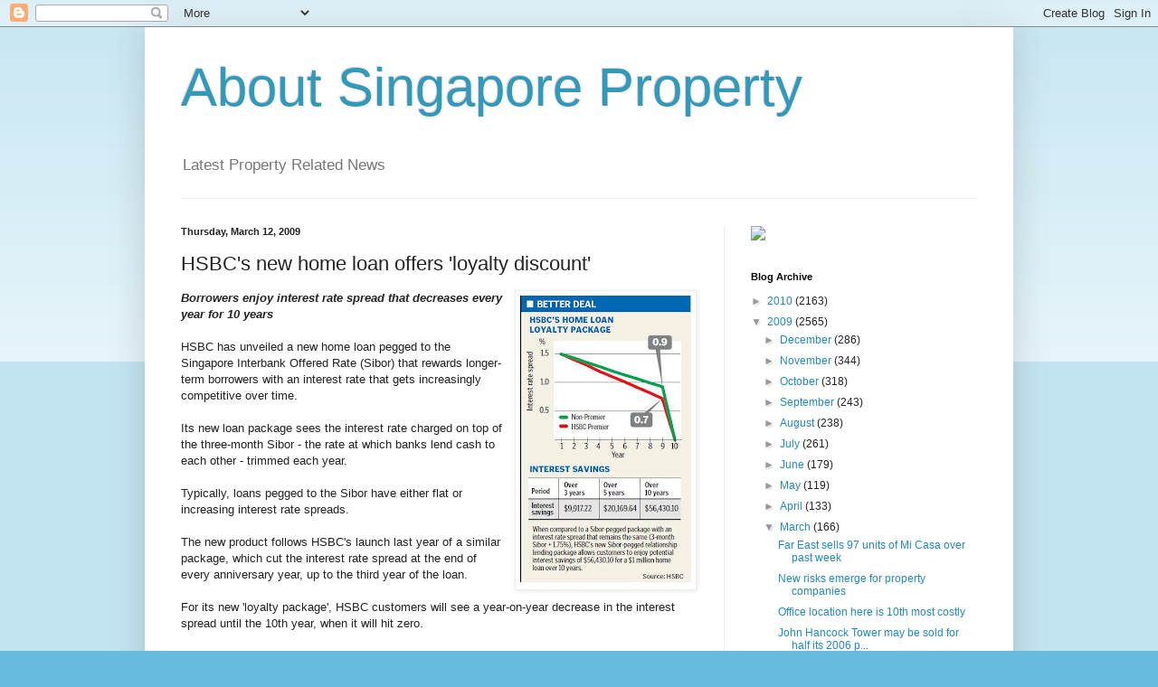

--- FILE ---
content_type: text/html; charset=UTF-8
request_url: https://aboutsingaporeproperty.blogspot.com/2009/03/hsbcs-new-home-loan-offers-loyalty.html
body_size: 17209
content:
<!DOCTYPE html>
<html class='v2' dir='ltr' lang='en'>
<head>
<link href='https://www.blogger.com/static/v1/widgets/335934321-css_bundle_v2.css' rel='stylesheet' type='text/css'/>
<meta content='width=1100' name='viewport'/>
<meta content='text/html; charset=UTF-8' http-equiv='Content-Type'/>
<meta content='blogger' name='generator'/>
<link href='https://aboutsingaporeproperty.blogspot.com/favicon.ico' rel='icon' type='image/x-icon'/>
<link href='http://aboutsingaporeproperty.blogspot.com/2009/03/hsbcs-new-home-loan-offers-loyalty.html' rel='canonical'/>
<link rel="alternate" type="application/atom+xml" title="About Singapore Property - Atom" href="https://aboutsingaporeproperty.blogspot.com/feeds/posts/default" />
<link rel="alternate" type="application/rss+xml" title="About Singapore Property - RSS" href="https://aboutsingaporeproperty.blogspot.com/feeds/posts/default?alt=rss" />
<link rel="service.post" type="application/atom+xml" title="About Singapore Property - Atom" href="https://www.blogger.com/feeds/1243582719975703091/posts/default" />

<link rel="alternate" type="application/atom+xml" title="About Singapore Property - Atom" href="https://aboutsingaporeproperty.blogspot.com/feeds/1804157672217957738/comments/default" />
<!--Can't find substitution for tag [blog.ieCssRetrofitLinks]-->
<link href='https://blogger.googleusercontent.com/img/b/R29vZ2xl/AVvXsEjW7lNIjy8ndbCjoyEVi67wJqJv9qrheSB_pWwAii_G1vcKm05hfkCt2KIHPF1uxBI4zzancROeSNLAV_PQoYpOY1o3bxziYnLo7zqaRDIGFoQIorO_kqAt3LANX_rsmKBRGII-1aqSv_Y/s320/ST+12+Mar+2009+-+HSBC+loan.JPG' rel='image_src'/>
<meta content='http://aboutsingaporeproperty.blogspot.com/2009/03/hsbcs-new-home-loan-offers-loyalty.html' property='og:url'/>
<meta content='HSBC&#39;s new home loan offers &#39;loyalty discount&#39;' property='og:title'/>
<meta content='Borrowers enjoy interest rate spread that decreases every year for 10 years HSBC has unveiled a new home loan pegged to the Singapore Interb...' property='og:description'/>
<meta content='https://blogger.googleusercontent.com/img/b/R29vZ2xl/AVvXsEjW7lNIjy8ndbCjoyEVi67wJqJv9qrheSB_pWwAii_G1vcKm05hfkCt2KIHPF1uxBI4zzancROeSNLAV_PQoYpOY1o3bxziYnLo7zqaRDIGFoQIorO_kqAt3LANX_rsmKBRGII-1aqSv_Y/w1200-h630-p-k-no-nu/ST+12+Mar+2009+-+HSBC+loan.JPG' property='og:image'/>
<title>About Singapore Property: HSBC's new home loan offers 'loyalty discount'</title>
<style id='page-skin-1' type='text/css'><!--
/*
-----------------------------------------------
Blogger Template Style
Name:     Simple
Designer: Blogger
URL:      www.blogger.com
----------------------------------------------- */
/* Content
----------------------------------------------- */
body {
font: normal normal 12px Arial, Tahoma, Helvetica, FreeSans, sans-serif;
color: #222222;
background: #66bbdd none repeat scroll top left;
padding: 0 40px 40px 40px;
}
html body .region-inner {
min-width: 0;
max-width: 100%;
width: auto;
}
h2 {
font-size: 22px;
}
a:link {
text-decoration:none;
color: #2288bb;
}
a:visited {
text-decoration:none;
color: #888888;
}
a:hover {
text-decoration:underline;
color: #33aaff;
}
.body-fauxcolumn-outer .fauxcolumn-inner {
background: transparent url(https://resources.blogblog.com/blogblog/data/1kt/simple/body_gradient_tile_light.png) repeat scroll top left;
_background-image: none;
}
.body-fauxcolumn-outer .cap-top {
position: absolute;
z-index: 1;
height: 400px;
width: 100%;
}
.body-fauxcolumn-outer .cap-top .cap-left {
width: 100%;
background: transparent url(https://resources.blogblog.com/blogblog/data/1kt/simple/gradients_light.png) repeat-x scroll top left;
_background-image: none;
}
.content-outer {
-moz-box-shadow: 0 0 40px rgba(0, 0, 0, .15);
-webkit-box-shadow: 0 0 5px rgba(0, 0, 0, .15);
-goog-ms-box-shadow: 0 0 10px #333333;
box-shadow: 0 0 40px rgba(0, 0, 0, .15);
margin-bottom: 1px;
}
.content-inner {
padding: 10px 10px;
}
.content-inner {
background-color: #ffffff;
}
/* Header
----------------------------------------------- */
.header-outer {
background: transparent none repeat-x scroll 0 -400px;
_background-image: none;
}
.Header h1 {
font: normal normal 60px Arial, Tahoma, Helvetica, FreeSans, sans-serif;
color: #3399bb;
text-shadow: -1px -1px 1px rgba(0, 0, 0, .2);
}
.Header h1 a {
color: #3399bb;
}
.Header .description {
font-size: 140%;
color: #777777;
}
.header-inner .Header .titlewrapper {
padding: 22px 30px;
}
.header-inner .Header .descriptionwrapper {
padding: 0 30px;
}
/* Tabs
----------------------------------------------- */
.tabs-inner .section:first-child {
border-top: 1px solid #eeeeee;
}
.tabs-inner .section:first-child ul {
margin-top: -1px;
border-top: 1px solid #eeeeee;
border-left: 0 solid #eeeeee;
border-right: 0 solid #eeeeee;
}
.tabs-inner .widget ul {
background: #f5f5f5 url(https://resources.blogblog.com/blogblog/data/1kt/simple/gradients_light.png) repeat-x scroll 0 -800px;
_background-image: none;
border-bottom: 1px solid #eeeeee;
margin-top: 0;
margin-left: -30px;
margin-right: -30px;
}
.tabs-inner .widget li a {
display: inline-block;
padding: .6em 1em;
font: normal normal 14px Arial, Tahoma, Helvetica, FreeSans, sans-serif;
color: #999999;
border-left: 1px solid #ffffff;
border-right: 1px solid #eeeeee;
}
.tabs-inner .widget li:first-child a {
border-left: none;
}
.tabs-inner .widget li.selected a, .tabs-inner .widget li a:hover {
color: #000000;
background-color: #eeeeee;
text-decoration: none;
}
/* Columns
----------------------------------------------- */
.main-outer {
border-top: 0 solid #eeeeee;
}
.fauxcolumn-left-outer .fauxcolumn-inner {
border-right: 1px solid #eeeeee;
}
.fauxcolumn-right-outer .fauxcolumn-inner {
border-left: 1px solid #eeeeee;
}
/* Headings
----------------------------------------------- */
div.widget > h2,
div.widget h2.title {
margin: 0 0 1em 0;
font: normal bold 11px Arial, Tahoma, Helvetica, FreeSans, sans-serif;
color: #000000;
}
/* Widgets
----------------------------------------------- */
.widget .zippy {
color: #999999;
text-shadow: 2px 2px 1px rgba(0, 0, 0, .1);
}
.widget .popular-posts ul {
list-style: none;
}
/* Posts
----------------------------------------------- */
h2.date-header {
font: normal bold 11px Arial, Tahoma, Helvetica, FreeSans, sans-serif;
}
.date-header span {
background-color: transparent;
color: #222222;
padding: inherit;
letter-spacing: inherit;
margin: inherit;
}
.main-inner {
padding-top: 30px;
padding-bottom: 30px;
}
.main-inner .column-center-inner {
padding: 0 15px;
}
.main-inner .column-center-inner .section {
margin: 0 15px;
}
.post {
margin: 0 0 25px 0;
}
h3.post-title, .comments h4 {
font: normal normal 22px Arial, Tahoma, Helvetica, FreeSans, sans-serif;
margin: .75em 0 0;
}
.post-body {
font-size: 110%;
line-height: 1.4;
position: relative;
}
.post-body img, .post-body .tr-caption-container, .Profile img, .Image img,
.BlogList .item-thumbnail img {
padding: 2px;
background: #ffffff;
border: 1px solid #eeeeee;
-moz-box-shadow: 1px 1px 5px rgba(0, 0, 0, .1);
-webkit-box-shadow: 1px 1px 5px rgba(0, 0, 0, .1);
box-shadow: 1px 1px 5px rgba(0, 0, 0, .1);
}
.post-body img, .post-body .tr-caption-container {
padding: 5px;
}
.post-body .tr-caption-container {
color: #222222;
}
.post-body .tr-caption-container img {
padding: 0;
background: transparent;
border: none;
-moz-box-shadow: 0 0 0 rgba(0, 0, 0, .1);
-webkit-box-shadow: 0 0 0 rgba(0, 0, 0, .1);
box-shadow: 0 0 0 rgba(0, 0, 0, .1);
}
.post-header {
margin: 0 0 1.5em;
line-height: 1.6;
font-size: 90%;
}
.post-footer {
margin: 20px -2px 0;
padding: 5px 10px;
color: #666666;
background-color: #f9f9f9;
border-bottom: 1px solid #eeeeee;
line-height: 1.6;
font-size: 90%;
}
#comments .comment-author {
padding-top: 1.5em;
border-top: 1px solid #eeeeee;
background-position: 0 1.5em;
}
#comments .comment-author:first-child {
padding-top: 0;
border-top: none;
}
.avatar-image-container {
margin: .2em 0 0;
}
#comments .avatar-image-container img {
border: 1px solid #eeeeee;
}
/* Comments
----------------------------------------------- */
.comments .comments-content .icon.blog-author {
background-repeat: no-repeat;
background-image: url([data-uri]);
}
.comments .comments-content .loadmore a {
border-top: 1px solid #999999;
border-bottom: 1px solid #999999;
}
.comments .comment-thread.inline-thread {
background-color: #f9f9f9;
}
.comments .continue {
border-top: 2px solid #999999;
}
/* Accents
---------------------------------------------- */
.section-columns td.columns-cell {
border-left: 1px solid #eeeeee;
}
.blog-pager {
background: transparent none no-repeat scroll top center;
}
.blog-pager-older-link, .home-link,
.blog-pager-newer-link {
background-color: #ffffff;
padding: 5px;
}
.footer-outer {
border-top: 0 dashed #bbbbbb;
}
/* Mobile
----------------------------------------------- */
body.mobile  {
background-size: auto;
}
.mobile .body-fauxcolumn-outer {
background: transparent none repeat scroll top left;
}
.mobile .body-fauxcolumn-outer .cap-top {
background-size: 100% auto;
}
.mobile .content-outer {
-webkit-box-shadow: 0 0 3px rgba(0, 0, 0, .15);
box-shadow: 0 0 3px rgba(0, 0, 0, .15);
}
.mobile .tabs-inner .widget ul {
margin-left: 0;
margin-right: 0;
}
.mobile .post {
margin: 0;
}
.mobile .main-inner .column-center-inner .section {
margin: 0;
}
.mobile .date-header span {
padding: 0.1em 10px;
margin: 0 -10px;
}
.mobile h3.post-title {
margin: 0;
}
.mobile .blog-pager {
background: transparent none no-repeat scroll top center;
}
.mobile .footer-outer {
border-top: none;
}
.mobile .main-inner, .mobile .footer-inner {
background-color: #ffffff;
}
.mobile-index-contents {
color: #222222;
}
.mobile-link-button {
background-color: #2288bb;
}
.mobile-link-button a:link, .mobile-link-button a:visited {
color: #ffffff;
}
.mobile .tabs-inner .section:first-child {
border-top: none;
}
.mobile .tabs-inner .PageList .widget-content {
background-color: #eeeeee;
color: #000000;
border-top: 1px solid #eeeeee;
border-bottom: 1px solid #eeeeee;
}
.mobile .tabs-inner .PageList .widget-content .pagelist-arrow {
border-left: 1px solid #eeeeee;
}

--></style>
<style id='template-skin-1' type='text/css'><!--
body {
min-width: 960px;
}
.content-outer, .content-fauxcolumn-outer, .region-inner {
min-width: 960px;
max-width: 960px;
_width: 960px;
}
.main-inner .columns {
padding-left: 0;
padding-right: 310px;
}
.main-inner .fauxcolumn-center-outer {
left: 0;
right: 310px;
/* IE6 does not respect left and right together */
_width: expression(this.parentNode.offsetWidth -
parseInt("0") -
parseInt("310px") + 'px');
}
.main-inner .fauxcolumn-left-outer {
width: 0;
}
.main-inner .fauxcolumn-right-outer {
width: 310px;
}
.main-inner .column-left-outer {
width: 0;
right: 100%;
margin-left: -0;
}
.main-inner .column-right-outer {
width: 310px;
margin-right: -310px;
}
#layout {
min-width: 0;
}
#layout .content-outer {
min-width: 0;
width: 800px;
}
#layout .region-inner {
min-width: 0;
width: auto;
}
body#layout div.add_widget {
padding: 8px;
}
body#layout div.add_widget a {
margin-left: 32px;
}
--></style>
<link href='https://www.blogger.com/dyn-css/authorization.css?targetBlogID=1243582719975703091&amp;zx=7cda0c2c-bf78-4d07-895c-36767991be29' media='none' onload='if(media!=&#39;all&#39;)media=&#39;all&#39;' rel='stylesheet'/><noscript><link href='https://www.blogger.com/dyn-css/authorization.css?targetBlogID=1243582719975703091&amp;zx=7cda0c2c-bf78-4d07-895c-36767991be29' rel='stylesheet'/></noscript>
<meta name='google-adsense-platform-account' content='ca-host-pub-1556223355139109'/>
<meta name='google-adsense-platform-domain' content='blogspot.com'/>

<!-- data-ad-client=ca-pub-5279598245922064 -->

</head>
<body class='loading variant-pale'>
<div class='navbar section' id='navbar' name='Navbar'><div class='widget Navbar' data-version='1' id='Navbar1'><script type="text/javascript">
    function setAttributeOnload(object, attribute, val) {
      if(window.addEventListener) {
        window.addEventListener('load',
          function(){ object[attribute] = val; }, false);
      } else {
        window.attachEvent('onload', function(){ object[attribute] = val; });
      }
    }
  </script>
<div id="navbar-iframe-container"></div>
<script type="text/javascript" src="https://apis.google.com/js/platform.js"></script>
<script type="text/javascript">
      gapi.load("gapi.iframes:gapi.iframes.style.bubble", function() {
        if (gapi.iframes && gapi.iframes.getContext) {
          gapi.iframes.getContext().openChild({
              url: 'https://www.blogger.com/navbar/1243582719975703091?po\x3d1804157672217957738\x26origin\x3dhttps://aboutsingaporeproperty.blogspot.com',
              where: document.getElementById("navbar-iframe-container"),
              id: "navbar-iframe"
          });
        }
      });
    </script><script type="text/javascript">
(function() {
var script = document.createElement('script');
script.type = 'text/javascript';
script.src = '//pagead2.googlesyndication.com/pagead/js/google_top_exp.js';
var head = document.getElementsByTagName('head')[0];
if (head) {
head.appendChild(script);
}})();
</script>
</div></div>
<div class='body-fauxcolumns'>
<div class='fauxcolumn-outer body-fauxcolumn-outer'>
<div class='cap-top'>
<div class='cap-left'></div>
<div class='cap-right'></div>
</div>
<div class='fauxborder-left'>
<div class='fauxborder-right'></div>
<div class='fauxcolumn-inner'>
</div>
</div>
<div class='cap-bottom'>
<div class='cap-left'></div>
<div class='cap-right'></div>
</div>
</div>
</div>
<div class='content'>
<div class='content-fauxcolumns'>
<div class='fauxcolumn-outer content-fauxcolumn-outer'>
<div class='cap-top'>
<div class='cap-left'></div>
<div class='cap-right'></div>
</div>
<div class='fauxborder-left'>
<div class='fauxborder-right'></div>
<div class='fauxcolumn-inner'>
</div>
</div>
<div class='cap-bottom'>
<div class='cap-left'></div>
<div class='cap-right'></div>
</div>
</div>
</div>
<div class='content-outer'>
<div class='content-cap-top cap-top'>
<div class='cap-left'></div>
<div class='cap-right'></div>
</div>
<div class='fauxborder-left content-fauxborder-left'>
<div class='fauxborder-right content-fauxborder-right'></div>
<div class='content-inner'>
<header>
<div class='header-outer'>
<div class='header-cap-top cap-top'>
<div class='cap-left'></div>
<div class='cap-right'></div>
</div>
<div class='fauxborder-left header-fauxborder-left'>
<div class='fauxborder-right header-fauxborder-right'></div>
<div class='region-inner header-inner'>
<div class='header section' id='header' name='Header'><div class='widget Header' data-version='1' id='Header1'>
<div id='header-inner'>
<div class='titlewrapper'>
<h1 class='title'>
<a href='https://aboutsingaporeproperty.blogspot.com/'>
About Singapore Property
</a>
</h1>
</div>
<div class='descriptionwrapper'>
<p class='description'><span>Latest Property Related News</span></p>
</div>
</div>
</div></div>
</div>
</div>
<div class='header-cap-bottom cap-bottom'>
<div class='cap-left'></div>
<div class='cap-right'></div>
</div>
</div>
</header>
<div class='tabs-outer'>
<div class='tabs-cap-top cap-top'>
<div class='cap-left'></div>
<div class='cap-right'></div>
</div>
<div class='fauxborder-left tabs-fauxborder-left'>
<div class='fauxborder-right tabs-fauxborder-right'></div>
<div class='region-inner tabs-inner'>
<div class='tabs no-items section' id='crosscol' name='Cross-Column'></div>
<div class='tabs no-items section' id='crosscol-overflow' name='Cross-Column 2'></div>
</div>
</div>
<div class='tabs-cap-bottom cap-bottom'>
<div class='cap-left'></div>
<div class='cap-right'></div>
</div>
</div>
<div class='main-outer'>
<div class='main-cap-top cap-top'>
<div class='cap-left'></div>
<div class='cap-right'></div>
</div>
<div class='fauxborder-left main-fauxborder-left'>
<div class='fauxborder-right main-fauxborder-right'></div>
<div class='region-inner main-inner'>
<div class='columns fauxcolumns'>
<div class='fauxcolumn-outer fauxcolumn-center-outer'>
<div class='cap-top'>
<div class='cap-left'></div>
<div class='cap-right'></div>
</div>
<div class='fauxborder-left'>
<div class='fauxborder-right'></div>
<div class='fauxcolumn-inner'>
</div>
</div>
<div class='cap-bottom'>
<div class='cap-left'></div>
<div class='cap-right'></div>
</div>
</div>
<div class='fauxcolumn-outer fauxcolumn-left-outer'>
<div class='cap-top'>
<div class='cap-left'></div>
<div class='cap-right'></div>
</div>
<div class='fauxborder-left'>
<div class='fauxborder-right'></div>
<div class='fauxcolumn-inner'>
</div>
</div>
<div class='cap-bottom'>
<div class='cap-left'></div>
<div class='cap-right'></div>
</div>
</div>
<div class='fauxcolumn-outer fauxcolumn-right-outer'>
<div class='cap-top'>
<div class='cap-left'></div>
<div class='cap-right'></div>
</div>
<div class='fauxborder-left'>
<div class='fauxborder-right'></div>
<div class='fauxcolumn-inner'>
</div>
</div>
<div class='cap-bottom'>
<div class='cap-left'></div>
<div class='cap-right'></div>
</div>
</div>
<!-- corrects IE6 width calculation -->
<div class='columns-inner'>
<div class='column-center-outer'>
<div class='column-center-inner'>
<div class='main section' id='main' name='Main'><div class='widget Blog' data-version='1' id='Blog1'>
<div class='blog-posts hfeed'>

          <div class="date-outer">
        
<h2 class='date-header'><span>Thursday, March 12, 2009</span></h2>

          <div class="date-posts">
        
<div class='post-outer'>
<div class='post hentry uncustomized-post-template' itemprop='blogPost' itemscope='itemscope' itemtype='http://schema.org/BlogPosting'>
<meta content='https://blogger.googleusercontent.com/img/b/R29vZ2xl/AVvXsEjW7lNIjy8ndbCjoyEVi67wJqJv9qrheSB_pWwAii_G1vcKm05hfkCt2KIHPF1uxBI4zzancROeSNLAV_PQoYpOY1o3bxziYnLo7zqaRDIGFoQIorO_kqAt3LANX_rsmKBRGII-1aqSv_Y/s320/ST+12+Mar+2009+-+HSBC+loan.JPG' itemprop='image_url'/>
<meta content='1243582719975703091' itemprop='blogId'/>
<meta content='1804157672217957738' itemprop='postId'/>
<a name='1804157672217957738'></a>
<h3 class='post-title entry-title' itemprop='name'>
HSBC's new home loan offers 'loyalty discount'
</h3>
<div class='post-header'>
<div class='post-header-line-1'></div>
</div>
<div class='post-body entry-content' id='post-body-1804157672217957738' itemprop='description articleBody'>
<a href="https://blogger.googleusercontent.com/img/b/R29vZ2xl/AVvXsEjW7lNIjy8ndbCjoyEVi67wJqJv9qrheSB_pWwAii_G1vcKm05hfkCt2KIHPF1uxBI4zzancROeSNLAV_PQoYpOY1o3bxziYnLo7zqaRDIGFoQIorO_kqAt3LANX_rsmKBRGII-1aqSv_Y/s1600-h/ST+12+Mar+2009+-+HSBC+loan.JPG"><img alt="" border="0" id="BLOGGER_PHOTO_ID_5312254881496654994" src="https://blogger.googleusercontent.com/img/b/R29vZ2xl/AVvXsEjW7lNIjy8ndbCjoyEVi67wJqJv9qrheSB_pWwAii_G1vcKm05hfkCt2KIHPF1uxBI4zzancROeSNLAV_PQoYpOY1o3bxziYnLo7zqaRDIGFoQIorO_kqAt3LANX_rsmKBRGII-1aqSv_Y/s320/ST+12+Mar+2009+-+HSBC+loan.JPG" style="FLOAT: right; MARGIN: 0px 0px 10px 10px; WIDTH: 189px; CURSOR: hand; HEIGHT: 320px" /></a><span style="font-family:arial;"><strong><em>Borrowers enjoy interest rate spread that decreases every year for 10 years </em></strong></span><br /><div><strong><em><span style="font-family:Arial;"></span></em></strong></div><br /><div><span style="font-family:arial;">HSBC has unveiled a new home loan pegged to the Singapore Interbank Offered Rate (Sibor) that rewards longer-term borrowers with an interest rate that gets increasingly competitive over time.<br /></span></div><br /><div><span style="font-family:arial;">Its new loan package sees the interest rate charged on top of the three-month Sibor - the rate at which banks lend cash to each other - trimmed each year.</span></div><br /><div><span style="font-family:arial;"></span></div><div><span style="font-family:arial;">Typically, loans pegged to the Sibor have either flat or increasing interest rate spreads.<br /></span></div><br /><div><span style="font-family:arial;">The new product follows HSBC's launch last year of a similar package, which cut the interest rate spread at the end of every anniversary year, up to the third year of the loan.<br /></span></div><br /><div><span style="font-family:arial;">For its new 'loyalty package', HSBC customers will see a year-on-year decrease in the interest spread until the 10th year, when it will hit zero.<br /></span></div><br /><div><span style="font-family:arial;">During the first year, borrowers will pay an interest rate spread of 1.5 per cent above the three-month Sibor.<br /></span></div><br /><div><span style="font-family:arial;">The spread is then reduced by 0.075 percentage point at the end of each anniversary year.<br />HSBC has made the arrangement even sweeter for its Premier customers whose interest rate spread will be cut by 0.1 percentage point at the end of each anniversary year.<br /></span></div><br /><div><span style="font-family:arial;">In the 10th year of the loan, the interest rate spread will be reduced to zero for all customers.<br /></span></div><br /><div><span style="font-family:arial;">Thereafter, the rate reverts to Sibor plus 1.2 per cent for the remaining tenure of the home loan.<br />Mr Sebastian Arcuri, head of personal financial services at HSBC Singapore, said the response to its earlier Sibor-pegged loyalty package had been 'extremely positive'.<br /></span></div><br /><div><span style="font-family:arial;">'In giving customers a loyalty discount on the interest rate spread for their Sibor-pegged home loan, we want to help them maximise the value of their relationships with us,' he said.<br /></span></div><br /><div><span style="font-family:arial;">But observers caution that home buyers must do their homework before choosing HSBC's latest mortgage.<br /></span></div><br /><div><span style="font-family:arial;">First, Sibor can be volatile and those looking for fixed cash flow and protection against interest rate movements should opt for fixed-rate packages.<br /></span></div><br /><div><span style="font-family:arial;">'If Sibor starts to exhibit volatility down the road again, these lower spreads might not mean much to customers,' said Mr Geoffrey Ying, head of the mortgage division at financial advisory firm New Independent.<br /></span></div><br /><div><span style="font-family:arial;">A DBS Bank spokesman said: 'In selecting the package, customers need to consider how the rates are determined and how stable they are.<br /></span></div><br /><div><span style="font-family:arial;">'A three-month package would require one to actively monitor the interest rate environment and review the loan structure regularly.'<br /></span></div><br /><div><span style="font-family:arial;">Next, customers should average out the interest rate spreads over 10 years and see how the savings compare to other offers.<br /></span></div><br /><div><span style="font-family:arial;">'There is no free lunch,' said United Overseas Bank's head of loans Kevin Lam. 'The package is effectively a lock-in because you need to stay long enough to enjoy the zero (interest spread).'<br /></span></div><br /><div><span style="font-family:arial;">HSBC said that to enjoy its new home loan, customers must have an average annual balance of $100,000 or more. It added that there was no lock-in period for the loan. </span></div><br /><div><span style="font-family:arial;"></span></div><div><span style="font-family:arial;"><em>Source: Straits Times, 12 Mar 2009</em></span></div>
<div style='clear: both;'></div>
</div>
<div class='post-footer'>
<div class='post-footer-line post-footer-line-1'>
<span class='post-author vcard'>
Posted by
<span class='fn' itemprop='author' itemscope='itemscope' itemtype='http://schema.org/Person'>
<span itemprop='name'>About Singapore Property</span>
</span>
</span>
<span class='post-timestamp'>
</span>
<span class='post-comment-link'>
</span>
<span class='post-icons'>
<span class='item-control blog-admin pid-413409051'>
<a href='https://www.blogger.com/post-edit.g?blogID=1243582719975703091&postID=1804157672217957738&from=pencil' title='Edit Post'>
<img alt='' class='icon-action' height='18' src='https://resources.blogblog.com/img/icon18_edit_allbkg.gif' width='18'/>
</a>
</span>
</span>
<div class='post-share-buttons goog-inline-block'>
</div>
</div>
<div class='post-footer-line post-footer-line-2'>
<span class='post-labels'>
Labels:
<a href='https://aboutsingaporeproperty.blogspot.com/search/label/Housing%20Loans' rel='tag'>Housing Loans</a>
</span>
</div>
<div class='post-footer-line post-footer-line-3'>
<span class='post-location'>
</span>
</div>
</div>
</div>
<div class='comments' id='comments'>
<a name='comments'></a>
<h4>No comments:</h4>
<div id='Blog1_comments-block-wrapper'>
<dl class='avatar-comment-indent' id='comments-block'>
</dl>
</div>
<p class='comment-footer'>
<div class='comment-form'>
<a name='comment-form'></a>
<h4 id='comment-post-message'>Post a Comment</h4>
<p>
</p>
<a href='https://www.blogger.com/comment/frame/1243582719975703091?po=1804157672217957738&hl=en&saa=85391&origin=https://aboutsingaporeproperty.blogspot.com' id='comment-editor-src'></a>
<iframe allowtransparency='true' class='blogger-iframe-colorize blogger-comment-from-post' frameborder='0' height='410px' id='comment-editor' name='comment-editor' src='' width='100%'></iframe>
<script src='https://www.blogger.com/static/v1/jsbin/2830521187-comment_from_post_iframe.js' type='text/javascript'></script>
<script type='text/javascript'>
      BLOG_CMT_createIframe('https://www.blogger.com/rpc_relay.html');
    </script>
</div>
</p>
</div>
</div>
<div class='inline-ad'>
<script type="text/javascript"><!--
google_ad_client="pub-5279598245922064";
google_ad_host="pub-1556223355139109";
google_ad_host_channel="00000";
google_ad_width=468;
google_ad_height=60;
google_ad_format="468x60_as";
google_ad_type="text_image";
google_color_border="EEEECC";
google_color_bg="EEEECC";
google_color_link="333333";
google_color_url="558866";
google_color_text="333333";
//--></script>
<script type="text/javascript" src="//pagead2.googlesyndication.com/pagead/show_ads.js">
</script>
</div>

        </div></div>
      
</div>
<div class='blog-pager' id='blog-pager'>
<span id='blog-pager-newer-link'>
<a class='blog-pager-newer-link' href='https://aboutsingaporeproperty.blogspot.com/2009/03/more-projects-with-small-units-to-be.html' id='Blog1_blog-pager-newer-link' title='Newer Post'>Newer Post</a>
</span>
<span id='blog-pager-older-link'>
<a class='blog-pager-older-link' href='https://aboutsingaporeproperty.blogspot.com/2009/03/exodus-from-shaw-centre.html' id='Blog1_blog-pager-older-link' title='Older Post'>Older Post</a>
</span>
<a class='home-link' href='https://aboutsingaporeproperty.blogspot.com/'>Home</a>
</div>
<div class='clear'></div>
<div class='post-feeds'>
<div class='feed-links'>
Subscribe to:
<a class='feed-link' href='https://aboutsingaporeproperty.blogspot.com/feeds/1804157672217957738/comments/default' target='_blank' type='application/atom+xml'>Post Comments (Atom)</a>
</div>
</div>
</div><div class='widget AdSense' data-version='1' id='AdSense1'>
<div class='widget-content'>
<script type="text/javascript"><!--
google_ad_client="pub-5279598245922064";
google_ad_host="pub-1556223355139109";
google_ad_host_channel="00000";
google_ad_width=468;
google_ad_height=60;
google_ad_format="468x60_as";
google_ad_type="text_image";
google_color_border="EEEECC";
google_color_bg="EEEECC";
google_color_link="333333";
google_color_url="558866";
google_color_text="333333";
//--></script>
<script type="text/javascript" src="//pagead2.googlesyndication.com/pagead/show_ads.js">
</script>
<div class='clear'></div>
</div>
</div></div>
</div>
</div>
<div class='column-left-outer'>
<div class='column-left-inner'>
<aside>
</aside>
</div>
</div>
<div class='column-right-outer'>
<div class='column-right-inner'>
<aside>
<div class='sidebar section' id='sidebar-right-1'><div class='widget HTML' data-version='1' id='HTML2'>
<div class='widget-content'>
<a href="http://secure.hostgator.com/cgi-bin/affiliates/clickthru.cgi?id=wish7373" target="_blank"><img src="https://lh3.googleusercontent.com/blogger_img_proxy/AEn0k_vvbN7FnFOWfTQZd19mrAmsS5DJm_Z631UjXP6WFrqNm_JPVIdw9MJT4RNu0Sd-bEYQOPIc3bkvY5-xag2cVekRhMyPXGlW3bT1f1HzVHtXQzo5IRmR9Bps0JU=s0-d"></a>
</div>
<div class='clear'></div>
</div><div class='widget HTML' data-version='1' id='HTML1'>
<div class='widget-content'>
<!-- Start of StatCounter Code -->
<script type="text/javascript">
var sc_project=4460364; 
var sc_invisible=1; 
var sc_partition=55; 
var sc_click_stat=1; 
var sc_security="6e3f5a79"; 
</script>

<script src="//www.statcounter.com/counter/counter_xhtml.js" type="text/javascript"></script><noscript><div class="statcounter"><a class="statcounter" href="http://www.statcounter.com/blogger/" title="blogger hit counter"><img alt="blogger hit counter" src="https://lh3.googleusercontent.com/blogger_img_proxy/AEn0k_uwTB1Ta8MR0ADHfLp1WyqJq6nYRtx62-df7UJzDEYSBJCccSjNIM7yCUEaR8w5CIeLUqZgMWbUjKv70MdTA8Niotb-a0-r3Xzs7S_8Sz3NEg=s0-d" class="statcounter"></a></div></noscript>
<!-- End of StatCounter Code -->
</div>
<div class='clear'></div>
</div><div class='widget BlogArchive' data-version='1' id='BlogArchive2'>
<h2>Blog Archive</h2>
<div class='widget-content'>
<div id='ArchiveList'>
<div id='BlogArchive2_ArchiveList'>
<ul class='hierarchy'>
<li class='archivedate collapsed'>
<a class='toggle' href='javascript:void(0)'>
<span class='zippy'>

        &#9658;&#160;
      
</span>
</a>
<a class='post-count-link' href='https://aboutsingaporeproperty.blogspot.com/2010/'>
2010
</a>
<span class='post-count' dir='ltr'>(2163)</span>
<ul class='hierarchy'>
<li class='archivedate collapsed'>
<a class='toggle' href='javascript:void(0)'>
<span class='zippy'>

        &#9658;&#160;
      
</span>
</a>
<a class='post-count-link' href='https://aboutsingaporeproperty.blogspot.com/2010/08/'>
August
</a>
<span class='post-count' dir='ltr'>(32)</span>
</li>
</ul>
<ul class='hierarchy'>
<li class='archivedate collapsed'>
<a class='toggle' href='javascript:void(0)'>
<span class='zippy'>

        &#9658;&#160;
      
</span>
</a>
<a class='post-count-link' href='https://aboutsingaporeproperty.blogspot.com/2010/07/'>
July
</a>
<span class='post-count' dir='ltr'>(309)</span>
</li>
</ul>
<ul class='hierarchy'>
<li class='archivedate collapsed'>
<a class='toggle' href='javascript:void(0)'>
<span class='zippy'>

        &#9658;&#160;
      
</span>
</a>
<a class='post-count-link' href='https://aboutsingaporeproperty.blogspot.com/2010/06/'>
June
</a>
<span class='post-count' dir='ltr'>(283)</span>
</li>
</ul>
<ul class='hierarchy'>
<li class='archivedate collapsed'>
<a class='toggle' href='javascript:void(0)'>
<span class='zippy'>

        &#9658;&#160;
      
</span>
</a>
<a class='post-count-link' href='https://aboutsingaporeproperty.blogspot.com/2010/05/'>
May
</a>
<span class='post-count' dir='ltr'>(288)</span>
</li>
</ul>
<ul class='hierarchy'>
<li class='archivedate collapsed'>
<a class='toggle' href='javascript:void(0)'>
<span class='zippy'>

        &#9658;&#160;
      
</span>
</a>
<a class='post-count-link' href='https://aboutsingaporeproperty.blogspot.com/2010/04/'>
April
</a>
<span class='post-count' dir='ltr'>(319)</span>
</li>
</ul>
<ul class='hierarchy'>
<li class='archivedate collapsed'>
<a class='toggle' href='javascript:void(0)'>
<span class='zippy'>

        &#9658;&#160;
      
</span>
</a>
<a class='post-count-link' href='https://aboutsingaporeproperty.blogspot.com/2010/03/'>
March
</a>
<span class='post-count' dir='ltr'>(343)</span>
</li>
</ul>
<ul class='hierarchy'>
<li class='archivedate collapsed'>
<a class='toggle' href='javascript:void(0)'>
<span class='zippy'>

        &#9658;&#160;
      
</span>
</a>
<a class='post-count-link' href='https://aboutsingaporeproperty.blogspot.com/2010/02/'>
February
</a>
<span class='post-count' dir='ltr'>(272)</span>
</li>
</ul>
<ul class='hierarchy'>
<li class='archivedate collapsed'>
<a class='toggle' href='javascript:void(0)'>
<span class='zippy'>

        &#9658;&#160;
      
</span>
</a>
<a class='post-count-link' href='https://aboutsingaporeproperty.blogspot.com/2010/01/'>
January
</a>
<span class='post-count' dir='ltr'>(317)</span>
</li>
</ul>
</li>
</ul>
<ul class='hierarchy'>
<li class='archivedate expanded'>
<a class='toggle' href='javascript:void(0)'>
<span class='zippy toggle-open'>

        &#9660;&#160;
      
</span>
</a>
<a class='post-count-link' href='https://aboutsingaporeproperty.blogspot.com/2009/'>
2009
</a>
<span class='post-count' dir='ltr'>(2565)</span>
<ul class='hierarchy'>
<li class='archivedate collapsed'>
<a class='toggle' href='javascript:void(0)'>
<span class='zippy'>

        &#9658;&#160;
      
</span>
</a>
<a class='post-count-link' href='https://aboutsingaporeproperty.blogspot.com/2009/12/'>
December
</a>
<span class='post-count' dir='ltr'>(286)</span>
</li>
</ul>
<ul class='hierarchy'>
<li class='archivedate collapsed'>
<a class='toggle' href='javascript:void(0)'>
<span class='zippy'>

        &#9658;&#160;
      
</span>
</a>
<a class='post-count-link' href='https://aboutsingaporeproperty.blogspot.com/2009/11/'>
November
</a>
<span class='post-count' dir='ltr'>(344)</span>
</li>
</ul>
<ul class='hierarchy'>
<li class='archivedate collapsed'>
<a class='toggle' href='javascript:void(0)'>
<span class='zippy'>

        &#9658;&#160;
      
</span>
</a>
<a class='post-count-link' href='https://aboutsingaporeproperty.blogspot.com/2009/10/'>
October
</a>
<span class='post-count' dir='ltr'>(318)</span>
</li>
</ul>
<ul class='hierarchy'>
<li class='archivedate collapsed'>
<a class='toggle' href='javascript:void(0)'>
<span class='zippy'>

        &#9658;&#160;
      
</span>
</a>
<a class='post-count-link' href='https://aboutsingaporeproperty.blogspot.com/2009/09/'>
September
</a>
<span class='post-count' dir='ltr'>(243)</span>
</li>
</ul>
<ul class='hierarchy'>
<li class='archivedate collapsed'>
<a class='toggle' href='javascript:void(0)'>
<span class='zippy'>

        &#9658;&#160;
      
</span>
</a>
<a class='post-count-link' href='https://aboutsingaporeproperty.blogspot.com/2009/08/'>
August
</a>
<span class='post-count' dir='ltr'>(238)</span>
</li>
</ul>
<ul class='hierarchy'>
<li class='archivedate collapsed'>
<a class='toggle' href='javascript:void(0)'>
<span class='zippy'>

        &#9658;&#160;
      
</span>
</a>
<a class='post-count-link' href='https://aboutsingaporeproperty.blogspot.com/2009/07/'>
July
</a>
<span class='post-count' dir='ltr'>(261)</span>
</li>
</ul>
<ul class='hierarchy'>
<li class='archivedate collapsed'>
<a class='toggle' href='javascript:void(0)'>
<span class='zippy'>

        &#9658;&#160;
      
</span>
</a>
<a class='post-count-link' href='https://aboutsingaporeproperty.blogspot.com/2009/06/'>
June
</a>
<span class='post-count' dir='ltr'>(179)</span>
</li>
</ul>
<ul class='hierarchy'>
<li class='archivedate collapsed'>
<a class='toggle' href='javascript:void(0)'>
<span class='zippy'>

        &#9658;&#160;
      
</span>
</a>
<a class='post-count-link' href='https://aboutsingaporeproperty.blogspot.com/2009/05/'>
May
</a>
<span class='post-count' dir='ltr'>(119)</span>
</li>
</ul>
<ul class='hierarchy'>
<li class='archivedate collapsed'>
<a class='toggle' href='javascript:void(0)'>
<span class='zippy'>

        &#9658;&#160;
      
</span>
</a>
<a class='post-count-link' href='https://aboutsingaporeproperty.blogspot.com/2009/04/'>
April
</a>
<span class='post-count' dir='ltr'>(133)</span>
</li>
</ul>
<ul class='hierarchy'>
<li class='archivedate expanded'>
<a class='toggle' href='javascript:void(0)'>
<span class='zippy toggle-open'>

        &#9660;&#160;
      
</span>
</a>
<a class='post-count-link' href='https://aboutsingaporeproperty.blogspot.com/2009/03/'>
March
</a>
<span class='post-count' dir='ltr'>(166)</span>
<ul class='posts'>
<li><a href='https://aboutsingaporeproperty.blogspot.com/2009/03/far-east-sells-97-units-of-mi-casa-over.html'>Far East sells 97 units of Mi Casa over past week</a></li>
<li><a href='https://aboutsingaporeproperty.blogspot.com/2009/03/new-risks-emerge-for-property-companies.html'>New risks emerge for property companies</a></li>
<li><a href='https://aboutsingaporeproperty.blogspot.com/2009/03/office-location-here-is-10th-most.html'>Office location here is 10th most costly</a></li>
<li><a href='https://aboutsingaporeproperty.blogspot.com/2009/03/john-hancock-tower-may-be-sold-for-half.html'>John Hancock Tower may be sold for half its 2006 p...</a></li>
<li><a href='https://aboutsingaporeproperty.blogspot.com/2009/03/private-residential-properties-see.html'>Private residential properties see sharp fall in r...</a></li>
<li><a href='https://aboutsingaporeproperty.blogspot.com/2009/03/upgraders-snap-up-mi-casa-condo-units.html'>Upgraders snap up Mi Casa condo units</a></li>
<li><a href='https://aboutsingaporeproperty.blogspot.com/2009/03/top-end-hotel-opens-on-sentosa.html'>Top-end hotel opens on Sentosa</a></li>
<li><a href='https://aboutsingaporeproperty.blogspot.com/2009/03/park-hotel-orchard-to-get-makeover.html'>Park Hotel Orchard to get makeover</a></li>
<li><a href='https://aboutsingaporeproperty.blogspot.com/2009/03/real-estate-agencies-fully-back-govt.html'>Real estate agencies fully back govt review</a></li>
<li><a href='https://aboutsingaporeproperty.blogspot.com/2009/03/mortgage-payments-worry-sporeans-expats.html'>Mortgage payments worry S&#39;poreans; expats fret ove...</a></li>
<li><a href='https://aboutsingaporeproperty.blogspot.com/2009/03/price-is-right-for-second-home.html'>Price is right for second home</a></li>
<li><a href='https://aboutsingaporeproperty.blogspot.com/2009/03/bad-time-to-buy-it-was-best-time-to.html'>Bad time to buy? It was the best time to upgrade</a></li>
<li><a href='https://aboutsingaporeproperty.blogspot.com/2009/03/new-cheaper-private-condos-see-brisk.html'>New, cheaper private condos see brisk sales</a></li>
<li><a href='https://aboutsingaporeproperty.blogspot.com/2009/03/land-house-for-under-1-million.html'>Land a house for under $1 million</a></li>
<li><a href='https://aboutsingaporeproperty.blogspot.com/2009/03/hdb-lease-buyback-scheme-draws-interest.html'>HDB lease buyback scheme draws interest</a></li>
<li><a href='https://aboutsingaporeproperty.blogspot.com/2009/03/property-auction-sales-up-in-q1.html'>Property auction sales up in Q1</a></li>
<li><a href='https://aboutsingaporeproperty.blogspot.com/2009/03/number-of-repossessed-properties-rises.html'>Number of repossessed properties rises 18% in Q1</a></li>
<li><a href='https://aboutsingaporeproperty.blogspot.com/2009/03/punggol-bto-project-launched.html'>Punggol BTO project launched</a></li>
<li><a href='https://aboutsingaporeproperty.blogspot.com/2009/03/something-special.html'>Something special</a></li>
<li><a href='https://aboutsingaporeproperty.blogspot.com/2009/03/rolling-out-red-carpet-all-way.html'>Rolling out the red carpet - all the way</a></li>
<li><a href='https://aboutsingaporeproperty.blogspot.com/2009/03/designer-hotels-next-big-thing.html'>Designer hotels the next big thing</a></li>
<li><a href='https://aboutsingaporeproperty.blogspot.com/2009/03/home-hunters-pack-showflats-in.html'>Home hunters pack showflats in Balestier</a></li>
<li><a href='https://aboutsingaporeproperty.blogspot.com/2009/03/hdb-launches-new-batch-of-flats-in.html'>HDB launches new batch of flats in Punggol</a></li>
<li><a href='https://aboutsingaporeproperty.blogspot.com/2009/03/house-hunt-2009.html'>House Hunt 2009</a></li>
<li><a href='https://aboutsingaporeproperty.blogspot.com/2009/03/renewed-interest-in-uk-homes.html'>Renewed interest in UK homes</a></li>
<li><a href='https://aboutsingaporeproperty.blogspot.com/2009/03/window-of-opportunity-opens-in-aussie.html'>Window of opportunity opens in Aussie commercial p...</a></li>
<li><a href='https://aboutsingaporeproperty.blogspot.com/2009/03/msia-property-waiting-out-crisis.html'>M&#39;sia property: Waiting out the crisis</a></li>
<li><a href='https://aboutsingaporeproperty.blogspot.com/2009/03/check-ins-dip-so-hotels-must-check-out.html'>Check-ins dip, so hotels must check out options</a></li>
<li><a href='https://aboutsingaporeproperty.blogspot.com/2009/03/whats-cool-in-retail-mix.html'>What&#39;s cool in retail mix</a></li>
<li><a href='https://aboutsingaporeproperty.blogspot.com/2009/03/how-to-participate-in-auction-sale_26.html'>How to participate in an auction sale</a></li>
<li><a href='https://aboutsingaporeproperty.blogspot.com/2009/03/how-to-participate-in-auction-sale.html'>How to participate in an auction sale</a></li>
<li><a href='https://aboutsingaporeproperty.blogspot.com/2009/03/good-time-to-shop-for-office-space.html'>A good time to shop for office space</a></li>
<li><a href='https://aboutsingaporeproperty.blogspot.com/2009/03/going-going-to-sales-by-auction.html'>Going, going ... to sales by auction</a></li>
<li><a href='https://aboutsingaporeproperty.blogspot.com/2009/03/likely-pitfalls-in-getting-housing-loan.html'>Likely pitfalls in getting a housing loan</a></li>
<li><a href='https://aboutsingaporeproperty.blogspot.com/2009/03/toasting-to-healthy-hdb-market.html'>Toasting to a healthy HDB market</a></li>
<li><a href='https://aboutsingaporeproperty.blogspot.com/2009/03/tenants-get-to-call-shots.html'>Tenants get to call the shots</a></li>
<li><a href='https://aboutsingaporeproperty.blogspot.com/2009/03/soft-market-hard-nosed-investments.html'>Soft market, hard-nosed investments</a></li>
<li><a href='https://aboutsingaporeproperty.blogspot.com/2009/03/sniffing-out-buys-in-mass-market.html'>Sniffing out buys in the mass market</a></li>
<li><a href='https://aboutsingaporeproperty.blogspot.com/2009/03/sifting-for-gems.html'>Sifting for gems</a></li>
<li><a href='https://aboutsingaporeproperty.blogspot.com/2009/03/far-east-priming-for-market-swing-with.html'>Far East priming for market swing with sub-brands</a></li>
<li><a href='https://aboutsingaporeproperty.blogspot.com/2009/03/business-park-space-offers-long-term.html'>Business park space offers long-term cost advantage</a></li>
<li><a href='https://aboutsingaporeproperty.blogspot.com/2009/03/resorts-world-at-sentosa-on-track-to.html'>Resorts World at Sentosa on track to open 4 hotels...</a></li>
<li><a href='https://aboutsingaporeproperty.blogspot.com/2009/03/hdb-launches-latest-bto-project-in.html'>HDB launches latest BTO project in Punggol</a></li>
<li><a href='https://aboutsingaporeproperty.blogspot.com/2009/03/regulation-of-property-agents-under.html'>Regulation of property agents under review</a></li>
<li><a href='https://aboutsingaporeproperty.blogspot.com/2009/03/property-investment-sales-plummet-98.html'>Property investment sales plummet 98%</a></li>
<li><a href='https://aboutsingaporeproperty.blogspot.com/2009/03/price-fall-for-spore-prime-homes-5th.html'>Price fall for S&#39;pore prime homes 5th largest glob...</a></li>
<li><a href='https://aboutsingaporeproperty.blogspot.com/2009/03/ion-orchard-over-80-occupied.html'>Ion Orchard over 80% occupied</a></li>
<li><a href='https://aboutsingaporeproperty.blogspot.com/2009/03/ion-orchard-offers-rent-rebates-to.html'>Ion Orchard offers rent rebates to tenants</a></li>
<li><a href='https://aboutsingaporeproperty.blogspot.com/2009/03/housing-market-jumps-in-feb.html'>Housing market jumps in Feb</a></li>
<li><a href='https://aboutsingaporeproperty.blogspot.com/2009/03/prime-office-rentals-on-fast-slide-down.html'>Prime office rentals on fast slide down</a></li>
<li><a href='https://aboutsingaporeproperty.blogspot.com/2009/03/govt-reviewing-ways-to-strengthen.html'>Govt reviewing ways to strengthen regulation of ho...</a></li>
<li><a href='https://aboutsingaporeproperty.blogspot.com/2009/03/hotels-cut-room-rates-as-occupancies.html'>Hotels cut room rates as occupancies slide</a></li>
<li><a href='https://aboutsingaporeproperty.blogspot.com/2009/03/bukit-panjang-zone-to-get-upgrade.html'>Bukit Panjang zone to get upgrade</a></li>
<li><a href='https://aboutsingaporeproperty.blogspot.com/2009/03/6m-neighbourhood-makeover-launched-in.html'>$6m neighbourhood makeover launched in Bukit Panjang</a></li>
<li><a href='https://aboutsingaporeproperty.blogspot.com/2009/03/rents-in-prime-areas-head-south.html'>Rents in prime areas head south</a></li>
<li><a href='https://aboutsingaporeproperty.blogspot.com/2009/03/kepland-to-defer-luxury-project.html'>KepLand to defer luxury project</a></li>
<li><a href='https://aboutsingaporeproperty.blogspot.com/2009/03/orchard-prime-rents-may-fall-20.html'>Orchard prime rents may fall 20%</a></li>
<li><a href='https://aboutsingaporeproperty.blogspot.com/2009/03/full-recovery-at-least-2-to-3-years.html'>Full recovery at least 2 to 3 years away</a></li>
<li><a href='https://aboutsingaporeproperty.blogspot.com/2009/03/rental-vital-for-share-profits.html'>&#39;Rental vital for share profits&#39;</a></li>
<li><a href='https://aboutsingaporeproperty.blogspot.com/2009/03/groups-join-forces-to-get-rental-cuts.html'>Groups join forces to get rental cuts</a></li>
<li><a href='https://aboutsingaporeproperty.blogspot.com/2009/03/funds-banks-start-shopping-for-real.html'>Funds, banks start shopping for real estate assets</a></li>
<li><a href='https://aboutsingaporeproperty.blogspot.com/2009/03/singapore-third-costliest-in-office.html'>Singapore third costliest in office rental despite...</a></li>
<li><a href='https://aboutsingaporeproperty.blogspot.com/2009/03/shanghai-villa-sells-for-46m.html'>Shanghai villa sells for $46m</a></li>
<li><a href='https://aboutsingaporeproperty.blogspot.com/2009/03/credit-squeeze-as-banks-tighten-home.html'>Credit squeeze as banks tighten home loan criteria</a></li>
<li><a href='https://aboutsingaporeproperty.blogspot.com/2009/03/worse-in-store-for-us-commercial.html'>Worse in store for US commercial property</a></li>
<li><a href='https://aboutsingaporeproperty.blogspot.com/2009/03/occupancy-cost-of-offices-falls-in.html'>Occupancy cost of offices falls in Singapore</a></li>
<li><a href='https://aboutsingaporeproperty.blogspot.com/2009/03/sail-generates-top-gains-in-subsale.html'>The Sail generates top gains in subsale deals</a></li>
<li><a href='https://aboutsingaporeproperty.blogspot.com/2009/03/some-bleed-from-subsales-but-most-come.html'>Some bleed from subsales but most come out ahead</a></li>
<li><a href='https://aboutsingaporeproperty.blogspot.com/2009/03/get-master-tenants-to-pass-on-benefits.html'>Get master tenants to pass on benefits to property...</a></li>
<li><a href='https://aboutsingaporeproperty.blogspot.com/2009/03/government-to-tighten-rules-for-housing.html'>Government to tighten rules for housing agents</a></li>
<li><a href='https://aboutsingaporeproperty.blogspot.com/2009/03/building-fine-balance.html'>Building a fine balance</a></li>
<li><a href='https://aboutsingaporeproperty.blogspot.com/2009/03/sentosas-tenants-get-15-rent-rebate.html'>Sentosa&#39;s tenants get 15% rent rebate</a></li>
<li><a href='https://aboutsingaporeproperty.blogspot.com/2009/03/surprise-rise-for-housing-starts-in-feb.html'>Surprise rise for housing starts in Feb</a></li>
<li><a href='https://aboutsingaporeproperty.blogspot.com/2009/03/short-term-blip-or.html'>A short-term blip or ...</a></li>
<li><a href='https://aboutsingaporeproperty.blogspot.com/2009/03/spore-takes-fifth-spot-in-global.html'>S&#39;pore takes fifth spot in global ranking</a></li>
<li><a href='https://aboutsingaporeproperty.blogspot.com/2009/03/home-sales-surge-on-new-launches.html'>Home sales surge on new launches</a></li>
<li><a href='https://aboutsingaporeproperty.blogspot.com/2009/03/economists-see-spore-gdp-falling-85-in.html'>Economists see S&#39;pore GDP falling 8.5% in Q1</a></li>
<li><a href='https://aboutsingaporeproperty.blogspot.com/2009/03/developer-home-sales-hit-18-month-high.html'>Developer home sales hit 18-month high</a></li>
<li><a href='https://aboutsingaporeproperty.blogspot.com/2009/03/private-home-sales-up-tenfold-to-1323.html'>Private home sales up tenfold to 1,323 units in Fe...</a></li>
<li><a href='https://aboutsingaporeproperty.blogspot.com/2009/03/link-new-hdb-flat-prices-to-pay-too.html'>Link new HDB flat prices to pay too</a></li>
<li><a href='https://aboutsingaporeproperty.blogspot.com/2009/03/er-what-is-lease-buyback-scheme.html'>Er, what is the Lease Buyback Scheme?</a></li>
<li><a href='https://aboutsingaporeproperty.blogspot.com/2009/03/top-chance-to-pick-up-condo-bargains.html'>TOP chance to pick up condo bargains</a></li>
<li><a href='https://aboutsingaporeproperty.blogspot.com/2009/03/small-flats-big-sellers.html'>Small flats, big sellers</a></li>
<li><a href='https://aboutsingaporeproperty.blogspot.com/2009/03/those-who-stay-are-tightening-their_15.html'>Those who stay are tightening their belts</a></li>
<li><a href='https://aboutsingaporeproperty.blogspot.com/2009/03/those-who-stay-are-tightening-their.html'>Those who stay are tightening their belts</a></li>
<li><a href='https://aboutsingaporeproperty.blogspot.com/2009/03/cheated-by-agent-and-stranded-here.html'>Cheated by agent and stranded here</a></li>
<li><a href='https://aboutsingaporeproperty.blogspot.com/2009/03/mapletree-no-15-rent-cut.html'>Mapletree: No 15% rent cut</a></li>
<li><a href='https://aboutsingaporeproperty.blogspot.com/2009/03/suntec-city-floor-sells-at-1300-psf.html'>Suntec City floor sells at $1,300 psf</a></li>
<li><a href='https://aboutsingaporeproperty.blogspot.com/2009/03/tenants-have-more-bargaining-power.html'>Tenants have more bargaining power</a></li>
<li><a href='https://aboutsingaporeproperty.blogspot.com/2009/03/buyers-rush-to-first-bto-sale-of-year.html'>Buyers rush to first BTO sale of the year</a></li>
<li><a href='https://aboutsingaporeproperty.blogspot.com/2009/03/36m-paid-for-mohd-sultan-building.html'>$36m paid for Mohd Sultan building</a></li>
<li><a href='https://aboutsingaporeproperty.blogspot.com/2009/03/more-projects-with-small-units-to-be.html'>More projects with small units to be released this...</a></li>
<li><a href='https://aboutsingaporeproperty.blogspot.com/2009/03/hsbcs-new-home-loan-offers-loyalty.html'>HSBC&#39;s new home loan offers &#39;loyalty discount&#39;</a></li>
<li><a href='https://aboutsingaporeproperty.blogspot.com/2009/03/exodus-from-shaw-centre.html'>Exodus from Shaw Centre</a></li>
<li><a href='https://aboutsingaporeproperty.blogspot.com/2009/03/spore-is-tops-again-among-asian-expats.html'>S&#39;pore is tops again among Asian expats</a></li>
<li><a href='https://aboutsingaporeproperty.blogspot.com/2009/03/new-orchard-malls-short-of-tenants.html'>New Orchard malls short of tenants</a></li>
<li><a href='https://aboutsingaporeproperty.blogspot.com/2009/03/big-demand-for-new-flats.html'>Big demand for new flats</a></li>
<li><a href='https://aboutsingaporeproperty.blogspot.com/2009/03/katong-mall-gets-nod-for-collective.html'>Katong Mall gets nod for collective sale</a></li>
<li><a href='https://aboutsingaporeproperty.blogspot.com/2009/03/australian-home-loans-rise-on-rate-cuts.html'>Australian home loans rise on rate cuts, grants</a></li>
<li><a href='https://aboutsingaporeproperty.blogspot.com/2009/03/interest-rate-cuts-fail-to-lift-uk.html'>Interest rate cuts fail to lift UK property sector</a></li>
</ul>
</li>
</ul>
<ul class='hierarchy'>
<li class='archivedate collapsed'>
<a class='toggle' href='javascript:void(0)'>
<span class='zippy'>

        &#9658;&#160;
      
</span>
</a>
<a class='post-count-link' href='https://aboutsingaporeproperty.blogspot.com/2009/02/'>
February
</a>
<span class='post-count' dir='ltr'>(153)</span>
</li>
</ul>
<ul class='hierarchy'>
<li class='archivedate collapsed'>
<a class='toggle' href='javascript:void(0)'>
<span class='zippy'>

        &#9658;&#160;
      
</span>
</a>
<a class='post-count-link' href='https://aboutsingaporeproperty.blogspot.com/2009/01/'>
January
</a>
<span class='post-count' dir='ltr'>(125)</span>
</li>
</ul>
</li>
</ul>
<ul class='hierarchy'>
<li class='archivedate collapsed'>
<a class='toggle' href='javascript:void(0)'>
<span class='zippy'>

        &#9658;&#160;
      
</span>
</a>
<a class='post-count-link' href='https://aboutsingaporeproperty.blogspot.com/2008/'>
2008
</a>
<span class='post-count' dir='ltr'>(2)</span>
<ul class='hierarchy'>
<li class='archivedate collapsed'>
<a class='toggle' href='javascript:void(0)'>
<span class='zippy'>

        &#9658;&#160;
      
</span>
</a>
<a class='post-count-link' href='https://aboutsingaporeproperty.blogspot.com/2008/11/'>
November
</a>
<span class='post-count' dir='ltr'>(1)</span>
</li>
</ul>
<ul class='hierarchy'>
<li class='archivedate collapsed'>
<a class='toggle' href='javascript:void(0)'>
<span class='zippy'>

        &#9658;&#160;
      
</span>
</a>
<a class='post-count-link' href='https://aboutsingaporeproperty.blogspot.com/2008/02/'>
February
</a>
<span class='post-count' dir='ltr'>(1)</span>
</li>
</ul>
</li>
</ul>
</div>
</div>
<div class='clear'></div>
</div>
</div><div class='widget Label' data-version='1' id='Label1'>
<h2>Categories</h2>
<div class='widget-content list-label-widget-content'>
<ul>
<li>
<a dir='ltr' href='https://aboutsingaporeproperty.blogspot.com/search/label/Asia%20Economy'>Asia Economy</a>
</li>
<li>
<a dir='ltr' href='https://aboutsingaporeproperty.blogspot.com/search/label/Auctions'>Auctions</a>
</li>
<li>
<a dir='ltr' href='https://aboutsingaporeproperty.blogspot.com/search/label/BTO'>BTO</a>
</li>
<li>
<a dir='ltr' href='https://aboutsingaporeproperty.blogspot.com/search/label/Buildings'>Buildings</a>
</li>
<li>
<a dir='ltr' href='https://aboutsingaporeproperty.blogspot.com/search/label/Commercial%20Properties'>Commercial Properties</a>
</li>
<li>
<a dir='ltr' href='https://aboutsingaporeproperty.blogspot.com/search/label/Conservation'>Conservation</a>
</li>
<li>
<a dir='ltr' href='https://aboutsingaporeproperty.blogspot.com/search/label/Construction'>Construction</a>
</li>
<li>
<a dir='ltr' href='https://aboutsingaporeproperty.blogspot.com/search/label/CPF'>CPF</a>
</li>
<li>
<a dir='ltr' href='https://aboutsingaporeproperty.blogspot.com/search/label/Developer%20News'>Developer News</a>
</li>
<li>
<a dir='ltr' href='https://aboutsingaporeproperty.blogspot.com/search/label/EC'>EC</a>
</li>
<li>
<a dir='ltr' href='https://aboutsingaporeproperty.blogspot.com/search/label/EIP'>EIP</a>
</li>
<li>
<a dir='ltr' href='https://aboutsingaporeproperty.blogspot.com/search/label/En%20Bloc'>En Bloc</a>
</li>
<li>
<a dir='ltr' href='https://aboutsingaporeproperty.blogspot.com/search/label/Expats'>Expats</a>
</li>
<li>
<a dir='ltr' href='https://aboutsingaporeproperty.blogspot.com/search/label/Foreign%20Workers'>Foreign Workers</a>
</li>
<li>
<a dir='ltr' href='https://aboutsingaporeproperty.blogspot.com/search/label/General'>General</a>
</li>
<li>
<a dir='ltr' href='https://aboutsingaporeproperty.blogspot.com/search/label/Global%20Property'>Global Property</a>
</li>
<li>
<a dir='ltr' href='https://aboutsingaporeproperty.blogspot.com/search/label/Government%20policies'>Government policies</a>
</li>
<li>
<a dir='ltr' href='https://aboutsingaporeproperty.blogspot.com/search/label/HDB'>HDB</a>
</li>
<li>
<a dir='ltr' href='https://aboutsingaporeproperty.blogspot.com/search/label/HIP'>HIP</a>
</li>
<li>
<a dir='ltr' href='https://aboutsingaporeproperty.blogspot.com/search/label/Home%20prices'>Home prices</a>
</li>
<li>
<a dir='ltr' href='https://aboutsingaporeproperty.blogspot.com/search/label/Hotels'>Hotels</a>
</li>
<li>
<a dir='ltr' href='https://aboutsingaporeproperty.blogspot.com/search/label/Housing%20Loans'>Housing Loans</a>
</li>
<li>
<a dir='ltr' href='https://aboutsingaporeproperty.blogspot.com/search/label/Income%20ceilings'>Income ceilings</a>
</li>
<li>
<a dir='ltr' href='https://aboutsingaporeproperty.blogspot.com/search/label/Industrial%20properties'>Industrial properties</a>
</li>
<li>
<a dir='ltr' href='https://aboutsingaporeproperty.blogspot.com/search/label/Infrastructure'>Infrastructure</a>
</li>
<li>
<a dir='ltr' href='https://aboutsingaporeproperty.blogspot.com/search/label/Investment'>Investment</a>
</li>
<li>
<a dir='ltr' href='https://aboutsingaporeproperty.blogspot.com/search/label/IR'>IR</a>
</li>
<li>
<a dir='ltr' href='https://aboutsingaporeproperty.blogspot.com/search/label/JTC'>JTC</a>
</li>
<li>
<a dir='ltr' href='https://aboutsingaporeproperty.blogspot.com/search/label/Land%20Planning'>Land Planning</a>
</li>
<li>
<a dir='ltr' href='https://aboutsingaporeproperty.blogspot.com/search/label/Land%20Planning%3B%20Commercial%20Properties'>Land Planning; Commercial Properties</a>
</li>
<li>
<a dir='ltr' href='https://aboutsingaporeproperty.blogspot.com/search/label/Land%20sales'>Land sales</a>
</li>
<li>
<a dir='ltr' href='https://aboutsingaporeproperty.blogspot.com/search/label/Legal%20issues'>Legal issues</a>
</li>
<li>
<a dir='ltr' href='https://aboutsingaporeproperty.blogspot.com/search/label/Marina'>Marina</a>
</li>
<li>
<a dir='ltr' href='https://aboutsingaporeproperty.blogspot.com/search/label/Market%20Reports'>Market Reports</a>
</li>
<li>
<a dir='ltr' href='https://aboutsingaporeproperty.blogspot.com/search/label/Master%20Plan'>Master Plan</a>
</li>
<li>
<a dir='ltr' href='https://aboutsingaporeproperty.blogspot.com/search/label/MICE'>MICE</a>
</li>
<li>
<a dir='ltr' href='https://aboutsingaporeproperty.blogspot.com/search/label/New%20Launch'>New Launch</a>
</li>
<li>
<a dir='ltr' href='https://aboutsingaporeproperty.blogspot.com/search/label/Online%20Portal'>Online Portal</a>
</li>
<li>
<a dir='ltr' href='https://aboutsingaporeproperty.blogspot.com/search/label/Overseas%20Property'>Overseas Property</a>
</li>
<li>
<a dir='ltr' href='https://aboutsingaporeproperty.blogspot.com/search/label/Overseas%20Property%20-%20Asia'>Overseas Property - Asia</a>
</li>
<li>
<a dir='ltr' href='https://aboutsingaporeproperty.blogspot.com/search/label/Overseas%20Property%20-%20Australia'>Overseas Property - Australia</a>
</li>
<li>
<a dir='ltr' href='https://aboutsingaporeproperty.blogspot.com/search/label/Overseas%20Property%20-%20Bahrain'>Overseas Property - Bahrain</a>
</li>
<li>
<a dir='ltr' href='https://aboutsingaporeproperty.blogspot.com/search/label/Overseas%20Property%20-%20Brazil'>Overseas Property - Brazil</a>
</li>
<li>
<a dir='ltr' href='https://aboutsingaporeproperty.blogspot.com/search/label/Overseas%20Property%20-%20Cambodia'>Overseas Property - Cambodia</a>
</li>
<li>
<a dir='ltr' href='https://aboutsingaporeproperty.blogspot.com/search/label/Overseas%20Property%20-%20Canada'>Overseas Property - Canada</a>
</li>
<li>
<a dir='ltr' href='https://aboutsingaporeproperty.blogspot.com/search/label/Overseas%20Property%20-%20China'>Overseas Property - China</a>
</li>
<li>
<a dir='ltr' href='https://aboutsingaporeproperty.blogspot.com/search/label/Overseas%20Property%20-%20Dubai'>Overseas Property - Dubai</a>
</li>
<li>
<a dir='ltr' href='https://aboutsingaporeproperty.blogspot.com/search/label/Overseas%20Property%20-%20Europe'>Overseas Property - Europe</a>
</li>
<li>
<a dir='ltr' href='https://aboutsingaporeproperty.blogspot.com/search/label/Overseas%20Property%20-%20France'>Overseas Property - France</a>
</li>
<li>
<a dir='ltr' href='https://aboutsingaporeproperty.blogspot.com/search/label/Overseas%20Property%20-%20Hong%20Kong'>Overseas Property - Hong Kong</a>
</li>
<li>
<a dir='ltr' href='https://aboutsingaporeproperty.blogspot.com/search/label/Overseas%20Property%20-%20India'>Overseas Property - India</a>
</li>
<li>
<a dir='ltr' href='https://aboutsingaporeproperty.blogspot.com/search/label/Overseas%20Property%20-%20Indonesia'>Overseas Property - Indonesia</a>
</li>
<li>
<a dir='ltr' href='https://aboutsingaporeproperty.blogspot.com/search/label/Overseas%20Property%20-%20Ireland'>Overseas Property - Ireland</a>
</li>
<li>
<a dir='ltr' href='https://aboutsingaporeproperty.blogspot.com/search/label/Overseas%20Property%20-%20Japan'>Overseas Property - Japan</a>
</li>
<li>
<a dir='ltr' href='https://aboutsingaporeproperty.blogspot.com/search/label/overseas%20property%20-%20Korea'>overseas property - Korea</a>
</li>
<li>
<a dir='ltr' href='https://aboutsingaporeproperty.blogspot.com/search/label/Overseas%20Property%20-%20Malaysia'>Overseas Property - Malaysia</a>
</li>
<li>
<a dir='ltr' href='https://aboutsingaporeproperty.blogspot.com/search/label/Overseas%20Property%20-%20Mongolia'>Overseas Property - Mongolia</a>
</li>
<li>
<a dir='ltr' href='https://aboutsingaporeproperty.blogspot.com/search/label/Overseas%20Property%20-%20Netherlands'>Overseas Property - Netherlands</a>
</li>
<li>
<a dir='ltr' href='https://aboutsingaporeproperty.blogspot.com/search/label/overseas%20property%20-%20NZ'>overseas property - NZ</a>
</li>
<li>
<a dir='ltr' href='https://aboutsingaporeproperty.blogspot.com/search/label/Overseas%20Property%20-%20Qatar'>Overseas Property - Qatar</a>
</li>
<li>
<a dir='ltr' href='https://aboutsingaporeproperty.blogspot.com/search/label/Overseas%20Property%20-%20Russia'>Overseas Property - Russia</a>
</li>
<li>
<a dir='ltr' href='https://aboutsingaporeproperty.blogspot.com/search/label/overseas%20property%20-%20Scotland'>overseas property - Scotland</a>
</li>
<li>
<a dir='ltr' href='https://aboutsingaporeproperty.blogspot.com/search/label/Overseas%20Property%20-%20Spain'>Overseas Property - Spain</a>
</li>
<li>
<a dir='ltr' href='https://aboutsingaporeproperty.blogspot.com/search/label/Overseas%20Property%20-%20Switzerland'>Overseas Property - Switzerland</a>
</li>
<li>
<a dir='ltr' href='https://aboutsingaporeproperty.blogspot.com/search/label/Overseas%20Property%20-%20Taiwan'>Overseas Property - Taiwan</a>
</li>
<li>
<a dir='ltr' href='https://aboutsingaporeproperty.blogspot.com/search/label/Overseas%20Property%20-%20Thailand'>Overseas Property - Thailand</a>
</li>
<li>
<a dir='ltr' href='https://aboutsingaporeproperty.blogspot.com/search/label/Overseas%20Property%20-%20UAE'>Overseas Property - UAE</a>
</li>
<li>
<a dir='ltr' href='https://aboutsingaporeproperty.blogspot.com/search/label/Overseas%20Property%20-%20UK'>Overseas Property - UK</a>
</li>
<li>
<a dir='ltr' href='https://aboutsingaporeproperty.blogspot.com/search/label/Overseas%20Property%20-%20US'>Overseas Property - US</a>
</li>
<li>
<a dir='ltr' href='https://aboutsingaporeproperty.blogspot.com/search/label/Overseas%20Property%20-%20Vietnam'>Overseas Property - Vietnam</a>
</li>
<li>
<a dir='ltr' href='https://aboutsingaporeproperty.blogspot.com/search/label/Permanent%20Residents%28PRs%29'>Permanent Residents(PRs)</a>
</li>
<li>
<a dir='ltr' href='https://aboutsingaporeproperty.blogspot.com/search/label/Polls'>Polls</a>
</li>
<li>
<a dir='ltr' href='https://aboutsingaporeproperty.blogspot.com/search/label/Private%20Properties'>Private Properties</a>
</li>
<li>
<a dir='ltr' href='https://aboutsingaporeproperty.blogspot.com/search/label/Properties%20News'>Properties News</a>
</li>
<li>
<a dir='ltr' href='https://aboutsingaporeproperty.blogspot.com/search/label/Property%20Agency'>Property Agency</a>
</li>
<li>
<a dir='ltr' href='https://aboutsingaporeproperty.blogspot.com/search/label/Property%20Agents'>Property Agents</a>
</li>
<li>
<a dir='ltr' href='https://aboutsingaporeproperty.blogspot.com/search/label/Property%20Funds'>Property Funds</a>
</li>
<li>
<a dir='ltr' href='https://aboutsingaporeproperty.blogspot.com/search/label/Property%20Investment'>Property Investment</a>
</li>
<li>
<a dir='ltr' href='https://aboutsingaporeproperty.blogspot.com/search/label/Property%20Tax'>Property Tax</a>
</li>
<li>
<a dir='ltr' href='https://aboutsingaporeproperty.blogspot.com/search/label/REITs'>REITs</a>
</li>
<li>
<a dir='ltr' href='https://aboutsingaporeproperty.blogspot.com/search/label/Rental'>Rental</a>
</li>
<li>
<a dir='ltr' href='https://aboutsingaporeproperty.blogspot.com/search/label/Retail'>Retail</a>
</li>
<li>
<a dir='ltr' href='https://aboutsingaporeproperty.blogspot.com/search/label/Retirement%20homes'>Retirement homes</a>
</li>
<li>
<a dir='ltr' href='https://aboutsingaporeproperty.blogspot.com/search/label/Seletar%20Aerospace'>Seletar Aerospace</a>
</li>
<li>
<a dir='ltr' href='https://aboutsingaporeproperty.blogspot.com/search/label/sentosa'>sentosa</a>
</li>
<li>
<a dir='ltr' href='https://aboutsingaporeproperty.blogspot.com/search/label/Singapore%20Economy'>Singapore Economy</a>
</li>
<li>
<a dir='ltr' href='https://aboutsingaporeproperty.blogspot.com/search/label/Sports%20Hub'>Sports Hub</a>
</li>
<li>
<a dir='ltr' href='https://aboutsingaporeproperty.blogspot.com/search/label/Tender'>Tender</a>
</li>
<li>
<a dir='ltr' href='https://aboutsingaporeproperty.blogspot.com/search/label/URA'>URA</a>
</li>
<li>
<a dir='ltr' href='https://aboutsingaporeproperty.blogspot.com/search/label/US%20Economy'>US Economy</a>
</li>
<li>
<a dir='ltr' href='https://aboutsingaporeproperty.blogspot.com/search/label/World%20Economy'>World Economy</a>
</li>
</ul>
<div class='clear'></div>
</div>
</div>
</div>
<table border='0' cellpadding='0' cellspacing='0' class='section-columns columns-2'>
<tbody>
<tr>
<td class='first columns-cell'>
<div class='sidebar section' id='sidebar-right-2-1'><div class='widget HTML' data-version='1' id='HTML5'>
<div class='widget-content'>
<a href="http://www.anrdoezrs.net/click-3567610-10497118" target="_top">
<img border="0" width="120" alt="GoDaddy.com" src="https://lh3.googleusercontent.com/blogger_img_proxy/AEn0k_vnyR1yicrFqZ2aNE0WwdevuXiDQcjb1la2m754Xng_13ezwvfZ37kva8-0PPknp5uo4FRlyHx53sCh3ugQqm42g_QHmTDLp2OFGo-9DUo=s0-d" height="60"></a>
</div>
<div class='clear'></div>
</div><div class='widget HTML' data-version='1' id='HTML4'>
<div class='widget-content'>
<script type="text/javascript">
hopfeed_template="";
hopfeed_align='LEFT';
hopfeed_type='IFRAME';
hopfeed_affiliate_tid='';
hopfeed_affiliate='eunicelim';
hopfeed_fill_slots='true';
hopfeed_height=600;
hopfeed_width=120;
hopfeed_cellpadding=5;
hopfeed_rows=5;
hopfeed_cols=1;
hopfeed_font='Verdana, Arial, Helvetica, Sans Serif';
hopfeed_font_size='9pt';
hopfeed_font_color='#000000';
hopfeed_border_color='#FFFFFF';
hopfeed_link_font_color='#3300FF';
hopfeed_link_font_hover_color='#3300FF';
hopfeed_background_color='#FFFFFF';
hopfeed_keywords='real estate';
hopfeed_path='http://eunicelim.hopfeed.com';
hopfeed_link_target='_blank';
</script>
<script src="//eunicelim.hopfeed.com/script/hopfeed.js" type="text/javascript"></script>
</div>
<div class='clear'></div>
</div><div class='widget HTML' data-version='1' id='HTML3'>
<div class='widget-content'>
<a href="http://secure.hostgator.com/cgi-bin/affiliates/clickthru.cgi?id=wish7373" target="_blank"><img src="https://lh3.googleusercontent.com/blogger_img_proxy/AEn0k_uPTMJ8nzyYqDOy3yUnvmGFZQEaX_fj_zGALwV4-KDwQqgC2tabarcUkNutkincpRvj-PEBHnXYJ8C2MAhMyFUfutt2mHEILayWdWK8XMT8qUlqLt1KMfz11Q=s0-d"></a>
</div>
<div class='clear'></div>
</div><div class='widget Followers' data-version='1' id='Followers2'>
<h2 class='title'>Followers</h2>
<div class='widget-content'>
<div id='Followers2-wrapper'>
<div style='margin-right:2px;'>
<div><script type="text/javascript" src="https://apis.google.com/js/platform.js"></script>
<div id="followers-iframe-container"></div>
<script type="text/javascript">
    window.followersIframe = null;
    function followersIframeOpen(url) {
      gapi.load("gapi.iframes", function() {
        if (gapi.iframes && gapi.iframes.getContext) {
          window.followersIframe = gapi.iframes.getContext().openChild({
            url: url,
            where: document.getElementById("followers-iframe-container"),
            messageHandlersFilter: gapi.iframes.CROSS_ORIGIN_IFRAMES_FILTER,
            messageHandlers: {
              '_ready': function(obj) {
                window.followersIframe.getIframeEl().height = obj.height;
              },
              'reset': function() {
                window.followersIframe.close();
                followersIframeOpen("https://www.blogger.com/followers/frame/1243582719975703091?colors\x3dCgt0cmFuc3BhcmVudBILdHJhbnNwYXJlbnQaByMyMjIyMjIiByMyMjg4YmIqByNmZmZmZmYyByMwMDAwMDA6ByMyMjIyMjJCByMyMjg4YmJKByM5OTk5OTlSByMyMjg4YmJaC3RyYW5zcGFyZW50\x26pageSize\x3d21\x26hl\x3den\x26origin\x3dhttps://aboutsingaporeproperty.blogspot.com");
              },
              'open': function(url) {
                window.followersIframe.close();
                followersIframeOpen(url);
              }
            }
          });
        }
      });
    }
    followersIframeOpen("https://www.blogger.com/followers/frame/1243582719975703091?colors\x3dCgt0cmFuc3BhcmVudBILdHJhbnNwYXJlbnQaByMyMjIyMjIiByMyMjg4YmIqByNmZmZmZmYyByMwMDAwMDA6ByMyMjIyMjJCByMyMjg4YmJKByM5OTk5OTlSByMyMjg4YmJaC3RyYW5zcGFyZW50\x26pageSize\x3d21\x26hl\x3den\x26origin\x3dhttps://aboutsingaporeproperty.blogspot.com");
  </script></div>
</div>
</div>
<div class='clear'></div>
</div>
</div></div>
</td>
<td class='columns-cell'>
<div class='sidebar no-items section' id='sidebar-right-2-2'></div>
</td>
</tr>
</tbody>
</table>
<div class='sidebar section' id='sidebar-right-3'><div class='widget AdSense' data-version='1' id='AdSense2'>
<div class='widget-content'>
<script type="text/javascript"><!--
google_ad_client="pub-5279598245922064";
google_ad_host="pub-1556223355139109";
google_ad_host_channel="00000";
google_ad_width=468;
google_ad_height=60;
google_ad_format="468x60_as";
google_ad_type="text_image";
google_color_border="335577";
google_color_bg="335577";
google_color_link="FFFFFF";
google_color_url="445566";
google_color_text="FFFFFF";
//--></script>
<script type="text/javascript" src="//pagead2.googlesyndication.com/pagead/show_ads.js">
</script>
<div class='clear'></div>
</div>
</div></div>
</aside>
</div>
</div>
</div>
<div style='clear: both'></div>
<!-- columns -->
</div>
<!-- main -->
</div>
</div>
<div class='main-cap-bottom cap-bottom'>
<div class='cap-left'></div>
<div class='cap-right'></div>
</div>
</div>
<footer>
<div class='footer-outer'>
<div class='footer-cap-top cap-top'>
<div class='cap-left'></div>
<div class='cap-right'></div>
</div>
<div class='fauxborder-left footer-fauxborder-left'>
<div class='fauxborder-right footer-fauxborder-right'></div>
<div class='region-inner footer-inner'>
<div class='foot no-items section' id='footer-1'></div>
<table border='0' cellpadding='0' cellspacing='0' class='section-columns columns-2'>
<tbody>
<tr>
<td class='first columns-cell'>
<div class='foot no-items section' id='footer-2-1'></div>
</td>
<td class='columns-cell'>
<div class='foot no-items section' id='footer-2-2'></div>
</td>
</tr>
</tbody>
</table>
<!-- outside of the include in order to lock Attribution widget -->
<div class='foot section' id='footer-3' name='Footer'><div class='widget Attribution' data-version='1' id='Attribution1'>
<div class='widget-content' style='text-align: center;'>
Simple theme. Powered by <a href='https://www.blogger.com' target='_blank'>Blogger</a>.
</div>
<div class='clear'></div>
</div></div>
</div>
</div>
<div class='footer-cap-bottom cap-bottom'>
<div class='cap-left'></div>
<div class='cap-right'></div>
</div>
</div>
</footer>
<!-- content -->
</div>
</div>
<div class='content-cap-bottom cap-bottom'>
<div class='cap-left'></div>
<div class='cap-right'></div>
</div>
</div>
</div>
<script type='text/javascript'>
    window.setTimeout(function() {
        document.body.className = document.body.className.replace('loading', '');
      }, 10);
  </script>

<script type="text/javascript" src="https://www.blogger.com/static/v1/widgets/2028843038-widgets.js"></script>
<script type='text/javascript'>
window['__wavt'] = 'AOuZoY6zmeEUB-1AP8P-1h3ab7EDO9ojVw:1769092080346';_WidgetManager._Init('//www.blogger.com/rearrange?blogID\x3d1243582719975703091','//aboutsingaporeproperty.blogspot.com/2009/03/hsbcs-new-home-loan-offers-loyalty.html','1243582719975703091');
_WidgetManager._SetDataContext([{'name': 'blog', 'data': {'blogId': '1243582719975703091', 'title': 'About Singapore Property', 'url': 'https://aboutsingaporeproperty.blogspot.com/2009/03/hsbcs-new-home-loan-offers-loyalty.html', 'canonicalUrl': 'http://aboutsingaporeproperty.blogspot.com/2009/03/hsbcs-new-home-loan-offers-loyalty.html', 'homepageUrl': 'https://aboutsingaporeproperty.blogspot.com/', 'searchUrl': 'https://aboutsingaporeproperty.blogspot.com/search', 'canonicalHomepageUrl': 'http://aboutsingaporeproperty.blogspot.com/', 'blogspotFaviconUrl': 'https://aboutsingaporeproperty.blogspot.com/favicon.ico', 'bloggerUrl': 'https://www.blogger.com', 'hasCustomDomain': false, 'httpsEnabled': true, 'enabledCommentProfileImages': true, 'gPlusViewType': 'FILTERED_POSTMOD', 'adultContent': false, 'analyticsAccountNumber': '', 'encoding': 'UTF-8', 'locale': 'en', 'localeUnderscoreDelimited': 'en', 'languageDirection': 'ltr', 'isPrivate': false, 'isMobile': false, 'isMobileRequest': false, 'mobileClass': '', 'isPrivateBlog': false, 'isDynamicViewsAvailable': true, 'feedLinks': '\x3clink rel\x3d\x22alternate\x22 type\x3d\x22application/atom+xml\x22 title\x3d\x22About Singapore Property - Atom\x22 href\x3d\x22https://aboutsingaporeproperty.blogspot.com/feeds/posts/default\x22 /\x3e\n\x3clink rel\x3d\x22alternate\x22 type\x3d\x22application/rss+xml\x22 title\x3d\x22About Singapore Property - RSS\x22 href\x3d\x22https://aboutsingaporeproperty.blogspot.com/feeds/posts/default?alt\x3drss\x22 /\x3e\n\x3clink rel\x3d\x22service.post\x22 type\x3d\x22application/atom+xml\x22 title\x3d\x22About Singapore Property - Atom\x22 href\x3d\x22https://www.blogger.com/feeds/1243582719975703091/posts/default\x22 /\x3e\n\n\x3clink rel\x3d\x22alternate\x22 type\x3d\x22application/atom+xml\x22 title\x3d\x22About Singapore Property - Atom\x22 href\x3d\x22https://aboutsingaporeproperty.blogspot.com/feeds/1804157672217957738/comments/default\x22 /\x3e\n', 'meTag': '', 'adsenseClientId': 'ca-pub-5279598245922064', 'adsenseHostId': 'ca-host-pub-1556223355139109', 'adsenseHasAds': true, 'adsenseAutoAds': false, 'boqCommentIframeForm': true, 'loginRedirectParam': '', 'view': '', 'dynamicViewsCommentsSrc': '//www.blogblog.com/dynamicviews/4224c15c4e7c9321/js/comments.js', 'dynamicViewsScriptSrc': '//www.blogblog.com/dynamicviews/6e0d22adcfa5abea', 'plusOneApiSrc': 'https://apis.google.com/js/platform.js', 'disableGComments': true, 'interstitialAccepted': false, 'sharing': {'platforms': [{'name': 'Get link', 'key': 'link', 'shareMessage': 'Get link', 'target': ''}, {'name': 'Facebook', 'key': 'facebook', 'shareMessage': 'Share to Facebook', 'target': 'facebook'}, {'name': 'BlogThis!', 'key': 'blogThis', 'shareMessage': 'BlogThis!', 'target': 'blog'}, {'name': 'X', 'key': 'twitter', 'shareMessage': 'Share to X', 'target': 'twitter'}, {'name': 'Pinterest', 'key': 'pinterest', 'shareMessage': 'Share to Pinterest', 'target': 'pinterest'}, {'name': 'Email', 'key': 'email', 'shareMessage': 'Email', 'target': 'email'}], 'disableGooglePlus': true, 'googlePlusShareButtonWidth': 0, 'googlePlusBootstrap': '\x3cscript type\x3d\x22text/javascript\x22\x3ewindow.___gcfg \x3d {\x27lang\x27: \x27en\x27};\x3c/script\x3e'}, 'hasCustomJumpLinkMessage': false, 'jumpLinkMessage': 'Read more', 'pageType': 'item', 'postId': '1804157672217957738', 'postImageThumbnailUrl': 'https://blogger.googleusercontent.com/img/b/R29vZ2xl/AVvXsEjW7lNIjy8ndbCjoyEVi67wJqJv9qrheSB_pWwAii_G1vcKm05hfkCt2KIHPF1uxBI4zzancROeSNLAV_PQoYpOY1o3bxziYnLo7zqaRDIGFoQIorO_kqAt3LANX_rsmKBRGII-1aqSv_Y/s72-c/ST+12+Mar+2009+-+HSBC+loan.JPG', 'postImageUrl': 'https://blogger.googleusercontent.com/img/b/R29vZ2xl/AVvXsEjW7lNIjy8ndbCjoyEVi67wJqJv9qrheSB_pWwAii_G1vcKm05hfkCt2KIHPF1uxBI4zzancROeSNLAV_PQoYpOY1o3bxziYnLo7zqaRDIGFoQIorO_kqAt3LANX_rsmKBRGII-1aqSv_Y/s320/ST+12+Mar+2009+-+HSBC+loan.JPG', 'pageName': 'HSBC\x27s new home loan offers \x27loyalty discount\x27', 'pageTitle': 'About Singapore Property: HSBC\x27s new home loan offers \x27loyalty discount\x27'}}, {'name': 'features', 'data': {}}, {'name': 'messages', 'data': {'edit': 'Edit', 'linkCopiedToClipboard': 'Link copied to clipboard!', 'ok': 'Ok', 'postLink': 'Post Link'}}, {'name': 'template', 'data': {'name': 'Simple', 'localizedName': 'Simple', 'isResponsive': false, 'isAlternateRendering': false, 'isCustom': false, 'variant': 'pale', 'variantId': 'pale'}}, {'name': 'view', 'data': {'classic': {'name': 'classic', 'url': '?view\x3dclassic'}, 'flipcard': {'name': 'flipcard', 'url': '?view\x3dflipcard'}, 'magazine': {'name': 'magazine', 'url': '?view\x3dmagazine'}, 'mosaic': {'name': 'mosaic', 'url': '?view\x3dmosaic'}, 'sidebar': {'name': 'sidebar', 'url': '?view\x3dsidebar'}, 'snapshot': {'name': 'snapshot', 'url': '?view\x3dsnapshot'}, 'timeslide': {'name': 'timeslide', 'url': '?view\x3dtimeslide'}, 'isMobile': false, 'title': 'HSBC\x27s new home loan offers \x27loyalty discount\x27', 'description': 'Borrowers enjoy interest rate spread that decreases every year for 10 years HSBC has unveiled a new home loan pegged to the Singapore Interb...', 'featuredImage': 'https://blogger.googleusercontent.com/img/b/R29vZ2xl/AVvXsEjW7lNIjy8ndbCjoyEVi67wJqJv9qrheSB_pWwAii_G1vcKm05hfkCt2KIHPF1uxBI4zzancROeSNLAV_PQoYpOY1o3bxziYnLo7zqaRDIGFoQIorO_kqAt3LANX_rsmKBRGII-1aqSv_Y/s320/ST+12+Mar+2009+-+HSBC+loan.JPG', 'url': 'https://aboutsingaporeproperty.blogspot.com/2009/03/hsbcs-new-home-loan-offers-loyalty.html', 'type': 'item', 'isSingleItem': true, 'isMultipleItems': false, 'isError': false, 'isPage': false, 'isPost': true, 'isHomepage': false, 'isArchive': false, 'isLabelSearch': false, 'postId': 1804157672217957738}}]);
_WidgetManager._RegisterWidget('_NavbarView', new _WidgetInfo('Navbar1', 'navbar', document.getElementById('Navbar1'), {}, 'displayModeFull'));
_WidgetManager._RegisterWidget('_HeaderView', new _WidgetInfo('Header1', 'header', document.getElementById('Header1'), {}, 'displayModeFull'));
_WidgetManager._RegisterWidget('_BlogView', new _WidgetInfo('Blog1', 'main', document.getElementById('Blog1'), {'cmtInteractionsEnabled': false, 'lightboxEnabled': true, 'lightboxModuleUrl': 'https://www.blogger.com/static/v1/jsbin/4049919853-lbx.js', 'lightboxCssUrl': 'https://www.blogger.com/static/v1/v-css/828616780-lightbox_bundle.css'}, 'displayModeFull'));
_WidgetManager._RegisterWidget('_AdSenseView', new _WidgetInfo('AdSense1', 'main', document.getElementById('AdSense1'), {}, 'displayModeFull'));
_WidgetManager._RegisterWidget('_HTMLView', new _WidgetInfo('HTML2', 'sidebar-right-1', document.getElementById('HTML2'), {}, 'displayModeFull'));
_WidgetManager._RegisterWidget('_HTMLView', new _WidgetInfo('HTML1', 'sidebar-right-1', document.getElementById('HTML1'), {}, 'displayModeFull'));
_WidgetManager._RegisterWidget('_BlogArchiveView', new _WidgetInfo('BlogArchive2', 'sidebar-right-1', document.getElementById('BlogArchive2'), {'languageDirection': 'ltr', 'loadingMessage': 'Loading\x26hellip;'}, 'displayModeFull'));
_WidgetManager._RegisterWidget('_LabelView', new _WidgetInfo('Label1', 'sidebar-right-1', document.getElementById('Label1'), {}, 'displayModeFull'));
_WidgetManager._RegisterWidget('_HTMLView', new _WidgetInfo('HTML5', 'sidebar-right-2-1', document.getElementById('HTML5'), {}, 'displayModeFull'));
_WidgetManager._RegisterWidget('_HTMLView', new _WidgetInfo('HTML4', 'sidebar-right-2-1', document.getElementById('HTML4'), {}, 'displayModeFull'));
_WidgetManager._RegisterWidget('_HTMLView', new _WidgetInfo('HTML3', 'sidebar-right-2-1', document.getElementById('HTML3'), {}, 'displayModeFull'));
_WidgetManager._RegisterWidget('_FollowersView', new _WidgetInfo('Followers2', 'sidebar-right-2-1', document.getElementById('Followers2'), {}, 'displayModeFull'));
_WidgetManager._RegisterWidget('_AdSenseView', new _WidgetInfo('AdSense2', 'sidebar-right-3', document.getElementById('AdSense2'), {}, 'displayModeFull'));
_WidgetManager._RegisterWidget('_AttributionView', new _WidgetInfo('Attribution1', 'footer-3', document.getElementById('Attribution1'), {}, 'displayModeFull'));
</script>
</body>
</html>

--- FILE ---
content_type: text/html; charset=utf-8
request_url: https://www.google.com/recaptcha/api2/aframe
body_size: 269
content:
<!DOCTYPE HTML><html><head><meta http-equiv="content-type" content="text/html; charset=UTF-8"></head><body><script nonce="7qRH9kSkQzdRrXSg4V0G0g">/** Anti-fraud and anti-abuse applications only. See google.com/recaptcha */ try{var clients={'sodar':'https://pagead2.googlesyndication.com/pagead/sodar?'};window.addEventListener("message",function(a){try{if(a.source===window.parent){var b=JSON.parse(a.data);var c=clients[b['id']];if(c){var d=document.createElement('img');d.src=c+b['params']+'&rc='+(localStorage.getItem("rc::a")?sessionStorage.getItem("rc::b"):"");window.document.body.appendChild(d);sessionStorage.setItem("rc::e",parseInt(sessionStorage.getItem("rc::e")||0)+1);localStorage.setItem("rc::h",'1769092091953');}}}catch(b){}});window.parent.postMessage("_grecaptcha_ready", "*");}catch(b){}</script></body></html>